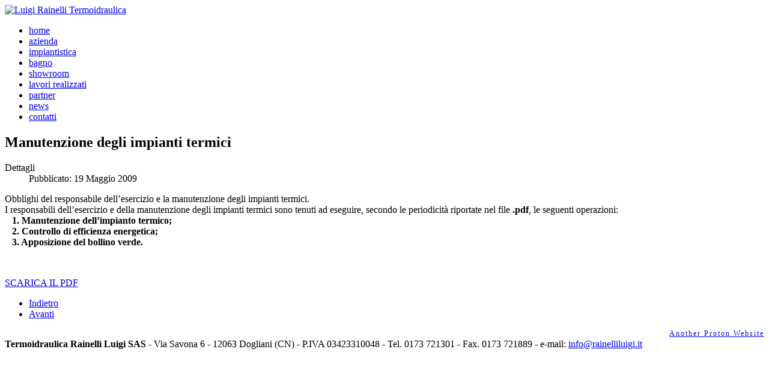

--- FILE ---
content_type: text/html; charset=utf-8
request_url: https://rainelliluigi.it/it/news/28-manutenzione-degli-impianti-termici.html
body_size: 1990
content:
<!DOCTYPE html>
<html>
    <head>
        <meta name="viewport" content="width=device-width, initial-scale=1.0" />
    	<base href="https://rainelliluigi.it/it/news/28-manutenzione-degli-impianti-termici.html" />
	<meta http-equiv="content-type" content="text/html; charset=utf-8" />
	<meta name="keywords" content="rainelli luigi, responsabile, impianti termici, manutenzione, gestione caldaie" />
	<meta name="description" content="Rainelli Luigi Termoidraulica, Dogliani (Cn) - Obblighi del responsabile dell’esercizio e la manutenzione degli impianti termici." />
	<meta name="generator" content="Joomla! - Open Source Content Management" />
	<title>Manutenzione degli impianti termici - Luigi Rainelli - Termoidraulica, Accessori Bagno, Dogliani (Cn)</title>
	<link href="/templates/rainelli/favicon.ico" rel="shortcut icon" type="image/vnd.microsoft.icon" />
	<script src="/media/jui/js/jquery.min.js" type="text/javascript"></script>
	<script src="/media/jui/js/jquery-noconflict.js" type="text/javascript"></script>
	<script src="/media/jui/js/jquery-migrate.min.js" type="text/javascript"></script>
	<script src="/media/system/js/caption.js" type="text/javascript"></script>
	<script type="text/javascript">
jQuery(window).on('load',  function() {
				new JCaption('img.caption');
			});var _gaq = _gaq || [];
  _gaq.push(['_setAccount', 'UA-44754275-1']);
  _gaq.push(['_trackPageview']);

  (function() {
    var ga = document.createElement('script'); ga.type = 'text/javascript'; ga.async = true;
    ga.src = ('https:' == document.location.protocol ? 'https://ssl' : 'http://www') + '.google-analytics.com/ga.js';
    var s = document.getElementsByTagName('script')[0]; s.parentNode.insertBefore(ga, s);
  })();
	</script>

	
	<script src="http://repo.protonweb.it/assets/js/fix-responsive-wp8.js" type="text/javascript"></script>
	
    <link rel="stylesheet" href="https://rainelliluigi.it/templates/rainelli/bootstrap/css/bootstrap.min.css" />
    <link rel="stylesheet" href="https://rainelliluigi.it/templates/rainelli/bootstrap/css/bootstrap-theme.min.css" />
    <link href='http://fonts.googleapis.com/css?family=Open+Sans+Condensed:300' rel='stylesheet' type='text/css'>
    <link href='http://fonts.googleapis.com/css?family=Open+Sans:400italic,400,300,600' rel='stylesheet' type='text/css'>

    <link rel="stylesheet" href="https://rainelliluigi.it/templates/rainelli/css/style.css?ver=1" />
    <link rel="stylesheet" href="https://rainelliluigi.it/templates/rainelli/css/mobile.css?ver=1" />
    <!--[if lte IE 8]>
        <link rel="stylesheet" href="https://rainelliluigi.it/templates/rainelli/css/iefix.css" />
    <![endif]-->

    <script src="http://code.jquery.com/jquery-1.10.1.min.js"></script>
    <script src="http://code.jquery.com/jquery-migrate-1.2.1.min.js"></script>

    <script src="https://rainelliluigi.it/templates/rainelli/bootstrap/js/bootstrap.min.js"></script>
    <script src="https://rainelliluigi.it/templates/rainelli/js/effects.js"></script>

    <script>
        window.juribase = 'https://rainelliluigi.it/';
        (function($) {
        }(jQuery));
    </script>
</head>
<body class="alias-news id-107">
    <div class="navigazione">
        <div class="container">
            <div class="row">
                <div class="col-lg-3">
                    <a href="https://rainelliluigi.it/">
                        <img src="https://rainelliluigi.it/templates/rainelli/img/logo.png" alt="Luigi Rainelli Termoidraulica" class="logo img-responsive" width="300" height="113"/>
                    </a>
                </div>
                <div class="col-lg-9">
                    <ul class="nav menu">
<li class="item-101 default"><a href="/it/" >home</a></li><li class="item-102"><a href="/it/azienda.html" >azienda</a></li><li class="item-103 parent"><a href="/it/impiantistica.html" >impiantistica</a></li><li class="item-104 parent"><a href="/it/bagno.html" >bagno</a></li><li class="item-105"><a href="/it/showroom.html" >showroom</a></li><li class="item-122"><a href="/it/lavori-realizzati.html" >lavori realizzati</a></li><li class="item-106"><a href="/it/partner.html" >partner</a></li><li class="item-107 current active"><a href="/it/news.html" >news</a></li><li class="item-109"><a href="/it/contatti.html" >contatti</a></li></ul>
</div>
            </div>
        </div>
    </div>


        <!--    <div class="container">
            <div class="row">
                <div class="col-md-12">
                    <a href="https://rainelliluigi.it/">
                        <img src="https://rainelliluigi.it/templates/rainelli/img/logo.png" alt="Luigi Rainelli Termoidraulica" class="logo" />
                    </a>
                </div>
            </div>
        </div>-->
    <div class="corpo">
        <div class="container"
             <div class="row">
                <div class="col-md-12">
                    <div class="before-content">
                        
                    </div>
                    <div class="item-page" itemscope itemtype="https://schema.org/Article">
	<meta itemprop="inLanguage" content="it-IT" />
	
		
			<div class="page-header">
					<h2 itemprop="headline">
				Manutenzione degli impianti termici			</h2>
									</div>
					
				<dl class="article-info muted">

		
			<dt class="article-info-term">
									Dettagli							</dt>

			
			
			
										<dd class="published">
				<span class="icon-calendar"></span>
				<time datetime="2009-05-19T00:00:00+00:00" itemprop="datePublished">
					Pubblicato: 19 Maggio 2009				</time>
			</dd>					
					
			
						</dl>
	
	
				
								<div itemprop="articleBody">
		<p>Obblighi del responsabile dell’esercizio e la manutenzione degli impianti termici.<br />I responsabili dell’esercizio e della manutenzione degli impianti termici sono tenuti ad eseguire, secondo le periodicità riportate nel file <strong>.pdf</strong>, le seguenti operazioni:<br /><strong>&nbsp; &nbsp;1. Manutenzione dell’impianto termico;</strong><br /><strong>&nbsp; &nbsp;2. Controllo di efficienza energetica;</strong><br /><strong>&nbsp; &nbsp;3. Apposizione del bollino verde.</strong></p>
<p>&nbsp;</p>
<p><a class="btn btn-rainelli" href="/images/pdf/news4.pdf" target="_blank">SCARICA IL PDF</a></p>	</div>

	
	
<ul class="pager pagenav">
	<li class="previous">
		<a href="/it/news/30-trasmissione-telematica-bollini-verdi.html" rel="prev">
			<span class="icon-chevron-left"></span> Indietro		</a>
	</li>
	<li class="next">
		<a href="/it/news/29-registro-nazionale-gas-fluorurati.html" rel="next">
			Avanti <span class="icon-chevron-right"></span>		</a>
	</li>
</ul>
							</div>

                    <div class="after-content">
                        
                    </div>
                </div>
            </div>
        </div>

        <footer>
            <div class="container">
                <div class="row">
                    <div class="col-md-12">
                        <div style="float:left;">

<div class="custom"  >
	<p><strong>Termoidraulica Rainelli Luigi SAS</strong> -&nbsp;Via Savona 6 - 12063 Dogliani (CN) - P.IVA 03423310048 - Tel. 0173 721301 - Fax. 0173 721889 - e-mail: <a href="mailto:info@rainelliluigi.it" style="text-transform: lowercase;">info@rainelliluigi.it</a>
</p></div>
</div>
                        <div style="float:right; font-size: 12px; letter-spacing: 2px;"><a href="http://www.protonweb.it" target="_blank">Another Proton Website</a></div>
                    </div>
                </div>
            </div>
        </footer>
</body>
</html>